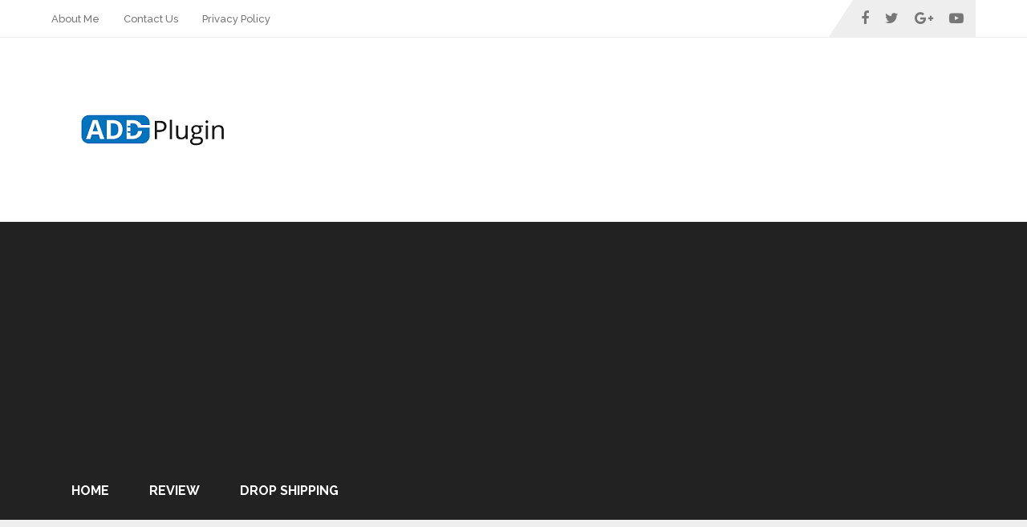

--- FILE ---
content_type: text/html; charset=UTF-8
request_url: https://www.addplugin.com/ogzilla-net-review/
body_size: 18913
content:
<!DOCTYPE html>
<html class="no-js" lang="en-US" prefix="og: http://ogp.me/ns#">
	<script async src="https://pagead2.googlesyndication.com/pagead/js/adsbygoogle.js?client=ca-pub-4387853347787912" crossorigin="anonymous"></script>
<head itemscope itemtype="http://schema.org/WebSite">
	<meta charset="UTF-8">
	<!-- Always force latest IE rendering engine (even in intranet) & Chrome Frame -->
	<!--[if IE ]>
	<meta http-equiv="X-UA-Compatible" content="IE=edge,chrome=1">
	<![endif]-->
	<link rel="profile" href="https://gmpg.org/xfn/11" />
	
        
        
        
                    <meta name="viewport" content="width=device-width, initial-scale=1">
            <meta name="apple-mobile-web-app-capable" content="yes">
            <meta name="apple-mobile-web-app-status-bar-style" content="black">
        
        
        <meta itemprop="name" content="Best WordPress Plugins Reviews, Themes, Hosting, Guides | AddPlugin" />
        <meta itemprop="url" content="https://www.addplugin.com" />

                                        	<link rel="pingback" href="https://www.addplugin.com/xmlrpc.php" />
	<title>Ogzilla.net Review: Pros, Cons &amp; Features In 2023</title>
<meta name='robots' content='max-image-preview:large' />
	<style>img:is([sizes="auto" i], [sizes^="auto," i]) { contain-intrinsic-size: 3000px 1500px }</style>
	<script type="text/javascript">document.documentElement.className = document.documentElement.className.replace( /\bno-js\b/,'js' );</script>
<!-- This site is optimized with the Yoast SEO Premium plugin v6.2 - https://yoa.st/1yg?utm_content=6.2 -->
<meta name="description" content="Thinking of using Ogzilla.net? Read our comprehensive review to learn about its pros, cons, and key features. Discover if Ogzilla.net is the right tool for your website-building needs in 2023."/>
<link rel="canonical" href="https://www.addplugin.com/ogzilla-net-review/" />
<meta property="og:locale" content="en_US" />
<meta property="og:type" content="article" />
<meta property="og:title" content="Ogzilla.net Review: Pros, Cons &amp; Features In 2023" />
<meta property="og:description" content="Thinking of using Ogzilla.net? Read our comprehensive review to learn about its pros, cons, and key features. Discover if Ogzilla.net is the right tool for your website-building needs in 2023." />
<meta property="og:url" content="https://www.addplugin.com/ogzilla-net-review/" />
<meta property="og:site_name" content="Best WordPress Plugins Reviews, Themes, Hosting, Guides | AddPlugin" />
<meta property="article:tag" content="Ogzilla.net" />
<meta property="article:tag" content="website builder" />
<meta property="article:tag" content="website building tools" />
<meta property="article:tag" content="website creation" />
<meta property="article:tag" content="website creation tools" />
<meta property="article:tag" content="website customization" />
<meta property="article:tag" content="website design" />
<meta property="article:tag" content="website design reviews" />
<meta property="article:tag" content="website design software" />
<meta property="article:tag" content="website development" />
<meta property="article:tag" content="website editor" />
<meta property="article:tag" content="website features" />
<meta property="article:tag" content="website hosting" />
<meta property="article:tag" content="website platform" />
<meta property="article:tag" content="website templates" />
<meta property="article:section" content="Blog" />
<meta property="article:published_time" content="2023-05-11T01:44:16+00:00" />
<meta property="article:modified_time" content="2023-05-13T01:34:42+00:00" />
<meta property="og:updated_time" content="2023-05-13T01:34:42+00:00" />
<meta property="og:image" content="https://www.addplugin.com/wp-content/uploads/2023/05/ogzilla.jpg" />
<meta property="og:image:secure_url" content="https://www.addplugin.com/wp-content/uploads/2023/05/ogzilla.jpg" />
<meta property="og:image:width" content="425" />
<meta property="og:image:height" content="846" />
<meta name="twitter:card" content="summary_large_image" />
<meta name="twitter:description" content="Thinking of using Ogzilla.net? Read our comprehensive review to learn about its pros, cons, and key features. Discover if Ogzilla.net is the right tool for your website-building needs in 2023." />
<meta name="twitter:title" content="Ogzilla.net Review: Pros, Cons &amp; Features In 2023" />
<meta name="twitter:image" content="https://www.addplugin.com/wp-content/uploads/2023/05/ogzilla.jpg" />
<script type='application/ld+json'>{"@context":"http:\/\/schema.org","@type":"WebSite","@id":"#website","url":"https:\/\/www.addplugin.com\/","name":"Best WordPress Plugins Reviews, Themes, Hosting, Guides | AddPlugin","potentialAction":{"@type":"SearchAction","target":"https:\/\/www.addplugin.com\/?s={search_term_string}","query-input":"required name=search_term_string"}}</script>
<!-- / Yoast SEO Premium plugin. -->

<link rel='dns-prefetch' href='//secure.gravatar.com' />
<link rel='dns-prefetch' href='//stats.wp.com' />
<link rel='dns-prefetch' href='//v0.wordpress.com' />
<link rel="alternate" type="application/rss+xml" title="Best WordPress Plugins Reviews, Themes, Hosting, Guides | AddPlugin &raquo; Feed" href="https://www.addplugin.com/feed/" />
<link rel="alternate" type="application/rss+xml" title="Best WordPress Plugins Reviews, Themes, Hosting, Guides | AddPlugin &raquo; Comments Feed" href="https://www.addplugin.com/comments/feed/" />
<link rel="alternate" type="application/rss+xml" title="Best WordPress Plugins Reviews, Themes, Hosting, Guides | AddPlugin &raquo; Ogzilla.net Review: Pros, Cons &#038; Features In 2023 Comments Feed" href="https://www.addplugin.com/ogzilla-net-review/feed/" />
<script type="text/javascript">
/* <![CDATA[ */
window._wpemojiSettings = {"baseUrl":"https:\/\/s.w.org\/images\/core\/emoji\/16.0.1\/72x72\/","ext":".png","svgUrl":"https:\/\/s.w.org\/images\/core\/emoji\/16.0.1\/svg\/","svgExt":".svg","source":{"concatemoji":"https:\/\/www.addplugin.com\/wp-includes\/js\/wp-emoji-release.min.js"}};
/*! This file is auto-generated */
!function(s,n){var o,i,e;function c(e){try{var t={supportTests:e,timestamp:(new Date).valueOf()};sessionStorage.setItem(o,JSON.stringify(t))}catch(e){}}function p(e,t,n){e.clearRect(0,0,e.canvas.width,e.canvas.height),e.fillText(t,0,0);var t=new Uint32Array(e.getImageData(0,0,e.canvas.width,e.canvas.height).data),a=(e.clearRect(0,0,e.canvas.width,e.canvas.height),e.fillText(n,0,0),new Uint32Array(e.getImageData(0,0,e.canvas.width,e.canvas.height).data));return t.every(function(e,t){return e===a[t]})}function u(e,t){e.clearRect(0,0,e.canvas.width,e.canvas.height),e.fillText(t,0,0);for(var n=e.getImageData(16,16,1,1),a=0;a<n.data.length;a++)if(0!==n.data[a])return!1;return!0}function f(e,t,n,a){switch(t){case"flag":return n(e,"\ud83c\udff3\ufe0f\u200d\u26a7\ufe0f","\ud83c\udff3\ufe0f\u200b\u26a7\ufe0f")?!1:!n(e,"\ud83c\udde8\ud83c\uddf6","\ud83c\udde8\u200b\ud83c\uddf6")&&!n(e,"\ud83c\udff4\udb40\udc67\udb40\udc62\udb40\udc65\udb40\udc6e\udb40\udc67\udb40\udc7f","\ud83c\udff4\u200b\udb40\udc67\u200b\udb40\udc62\u200b\udb40\udc65\u200b\udb40\udc6e\u200b\udb40\udc67\u200b\udb40\udc7f");case"emoji":return!a(e,"\ud83e\udedf")}return!1}function g(e,t,n,a){var r="undefined"!=typeof WorkerGlobalScope&&self instanceof WorkerGlobalScope?new OffscreenCanvas(300,150):s.createElement("canvas"),o=r.getContext("2d",{willReadFrequently:!0}),i=(o.textBaseline="top",o.font="600 32px Arial",{});return e.forEach(function(e){i[e]=t(o,e,n,a)}),i}function t(e){var t=s.createElement("script");t.src=e,t.defer=!0,s.head.appendChild(t)}"undefined"!=typeof Promise&&(o="wpEmojiSettingsSupports",i=["flag","emoji"],n.supports={everything:!0,everythingExceptFlag:!0},e=new Promise(function(e){s.addEventListener("DOMContentLoaded",e,{once:!0})}),new Promise(function(t){var n=function(){try{var e=JSON.parse(sessionStorage.getItem(o));if("object"==typeof e&&"number"==typeof e.timestamp&&(new Date).valueOf()<e.timestamp+604800&&"object"==typeof e.supportTests)return e.supportTests}catch(e){}return null}();if(!n){if("undefined"!=typeof Worker&&"undefined"!=typeof OffscreenCanvas&&"undefined"!=typeof URL&&URL.createObjectURL&&"undefined"!=typeof Blob)try{var e="postMessage("+g.toString()+"("+[JSON.stringify(i),f.toString(),p.toString(),u.toString()].join(",")+"));",a=new Blob([e],{type:"text/javascript"}),r=new Worker(URL.createObjectURL(a),{name:"wpTestEmojiSupports"});return void(r.onmessage=function(e){c(n=e.data),r.terminate(),t(n)})}catch(e){}c(n=g(i,f,p,u))}t(n)}).then(function(e){for(var t in e)n.supports[t]=e[t],n.supports.everything=n.supports.everything&&n.supports[t],"flag"!==t&&(n.supports.everythingExceptFlag=n.supports.everythingExceptFlag&&n.supports[t]);n.supports.everythingExceptFlag=n.supports.everythingExceptFlag&&!n.supports.flag,n.DOMReady=!1,n.readyCallback=function(){n.DOMReady=!0}}).then(function(){return e}).then(function(){var e;n.supports.everything||(n.readyCallback(),(e=n.source||{}).concatemoji?t(e.concatemoji):e.wpemoji&&e.twemoji&&(t(e.twemoji),t(e.wpemoji)))}))}((window,document),window._wpemojiSettings);
/* ]]> */
</script>
<style id='wp-emoji-styles-inline-css' type='text/css'>

	img.wp-smiley, img.emoji {
		display: inline !important;
		border: none !important;
		box-shadow: none !important;
		height: 1em !important;
		width: 1em !important;
		margin: 0 0.07em !important;
		vertical-align: -0.1em !important;
		background: none !important;
		padding: 0 !important;
	}
</style>
<link rel='stylesheet' id='wp-block-library-css' href='https://www.addplugin.com/wp-includes/css/dist/block-library/style.min.css' type='text/css' media='all' />
<style id='classic-theme-styles-inline-css' type='text/css'>
/*! This file is auto-generated */
.wp-block-button__link{color:#fff;background-color:#32373c;border-radius:9999px;box-shadow:none;text-decoration:none;padding:calc(.667em + 2px) calc(1.333em + 2px);font-size:1.125em}.wp-block-file__button{background:#32373c;color:#fff;text-decoration:none}
</style>
<link rel='stylesheet' id='mediaelement-css' href='https://www.addplugin.com/wp-includes/js/mediaelement/mediaelementplayer-legacy.min.css' type='text/css' media='all' />
<link rel='stylesheet' id='wp-mediaelement-css' href='https://www.addplugin.com/wp-includes/js/mediaelement/wp-mediaelement.min.css' type='text/css' media='all' />
<style id='jetpack-sharing-buttons-style-inline-css' type='text/css'>
.jetpack-sharing-buttons__services-list{display:flex;flex-direction:row;flex-wrap:wrap;gap:0;list-style-type:none;margin:5px;padding:0}.jetpack-sharing-buttons__services-list.has-small-icon-size{font-size:12px}.jetpack-sharing-buttons__services-list.has-normal-icon-size{font-size:16px}.jetpack-sharing-buttons__services-list.has-large-icon-size{font-size:24px}.jetpack-sharing-buttons__services-list.has-huge-icon-size{font-size:36px}@media print{.jetpack-sharing-buttons__services-list{display:none!important}}.editor-styles-wrapper .wp-block-jetpack-sharing-buttons{gap:0;padding-inline-start:0}ul.jetpack-sharing-buttons__services-list.has-background{padding:1.25em 2.375em}
</style>
<style id='global-styles-inline-css' type='text/css'>
:root{--wp--preset--aspect-ratio--square: 1;--wp--preset--aspect-ratio--4-3: 4/3;--wp--preset--aspect-ratio--3-4: 3/4;--wp--preset--aspect-ratio--3-2: 3/2;--wp--preset--aspect-ratio--2-3: 2/3;--wp--preset--aspect-ratio--16-9: 16/9;--wp--preset--aspect-ratio--9-16: 9/16;--wp--preset--color--black: #000000;--wp--preset--color--cyan-bluish-gray: #abb8c3;--wp--preset--color--white: #ffffff;--wp--preset--color--pale-pink: #f78da7;--wp--preset--color--vivid-red: #cf2e2e;--wp--preset--color--luminous-vivid-orange: #ff6900;--wp--preset--color--luminous-vivid-amber: #fcb900;--wp--preset--color--light-green-cyan: #7bdcb5;--wp--preset--color--vivid-green-cyan: #00d084;--wp--preset--color--pale-cyan-blue: #8ed1fc;--wp--preset--color--vivid-cyan-blue: #0693e3;--wp--preset--color--vivid-purple: #9b51e0;--wp--preset--gradient--vivid-cyan-blue-to-vivid-purple: linear-gradient(135deg,rgba(6,147,227,1) 0%,rgb(155,81,224) 100%);--wp--preset--gradient--light-green-cyan-to-vivid-green-cyan: linear-gradient(135deg,rgb(122,220,180) 0%,rgb(0,208,130) 100%);--wp--preset--gradient--luminous-vivid-amber-to-luminous-vivid-orange: linear-gradient(135deg,rgba(252,185,0,1) 0%,rgba(255,105,0,1) 100%);--wp--preset--gradient--luminous-vivid-orange-to-vivid-red: linear-gradient(135deg,rgba(255,105,0,1) 0%,rgb(207,46,46) 100%);--wp--preset--gradient--very-light-gray-to-cyan-bluish-gray: linear-gradient(135deg,rgb(238,238,238) 0%,rgb(169,184,195) 100%);--wp--preset--gradient--cool-to-warm-spectrum: linear-gradient(135deg,rgb(74,234,220) 0%,rgb(151,120,209) 20%,rgb(207,42,186) 40%,rgb(238,44,130) 60%,rgb(251,105,98) 80%,rgb(254,248,76) 100%);--wp--preset--gradient--blush-light-purple: linear-gradient(135deg,rgb(255,206,236) 0%,rgb(152,150,240) 100%);--wp--preset--gradient--blush-bordeaux: linear-gradient(135deg,rgb(254,205,165) 0%,rgb(254,45,45) 50%,rgb(107,0,62) 100%);--wp--preset--gradient--luminous-dusk: linear-gradient(135deg,rgb(255,203,112) 0%,rgb(199,81,192) 50%,rgb(65,88,208) 100%);--wp--preset--gradient--pale-ocean: linear-gradient(135deg,rgb(255,245,203) 0%,rgb(182,227,212) 50%,rgb(51,167,181) 100%);--wp--preset--gradient--electric-grass: linear-gradient(135deg,rgb(202,248,128) 0%,rgb(113,206,126) 100%);--wp--preset--gradient--midnight: linear-gradient(135deg,rgb(2,3,129) 0%,rgb(40,116,252) 100%);--wp--preset--font-size--small: 13px;--wp--preset--font-size--medium: 20px;--wp--preset--font-size--large: 36px;--wp--preset--font-size--x-large: 42px;--wp--preset--spacing--20: 0.44rem;--wp--preset--spacing--30: 0.67rem;--wp--preset--spacing--40: 1rem;--wp--preset--spacing--50: 1.5rem;--wp--preset--spacing--60: 2.25rem;--wp--preset--spacing--70: 3.38rem;--wp--preset--spacing--80: 5.06rem;--wp--preset--shadow--natural: 6px 6px 9px rgba(0, 0, 0, 0.2);--wp--preset--shadow--deep: 12px 12px 50px rgba(0, 0, 0, 0.4);--wp--preset--shadow--sharp: 6px 6px 0px rgba(0, 0, 0, 0.2);--wp--preset--shadow--outlined: 6px 6px 0px -3px rgba(255, 255, 255, 1), 6px 6px rgba(0, 0, 0, 1);--wp--preset--shadow--crisp: 6px 6px 0px rgba(0, 0, 0, 1);}:where(.is-layout-flex){gap: 0.5em;}:where(.is-layout-grid){gap: 0.5em;}body .is-layout-flex{display: flex;}.is-layout-flex{flex-wrap: wrap;align-items: center;}.is-layout-flex > :is(*, div){margin: 0;}body .is-layout-grid{display: grid;}.is-layout-grid > :is(*, div){margin: 0;}:where(.wp-block-columns.is-layout-flex){gap: 2em;}:where(.wp-block-columns.is-layout-grid){gap: 2em;}:where(.wp-block-post-template.is-layout-flex){gap: 1.25em;}:where(.wp-block-post-template.is-layout-grid){gap: 1.25em;}.has-black-color{color: var(--wp--preset--color--black) !important;}.has-cyan-bluish-gray-color{color: var(--wp--preset--color--cyan-bluish-gray) !important;}.has-white-color{color: var(--wp--preset--color--white) !important;}.has-pale-pink-color{color: var(--wp--preset--color--pale-pink) !important;}.has-vivid-red-color{color: var(--wp--preset--color--vivid-red) !important;}.has-luminous-vivid-orange-color{color: var(--wp--preset--color--luminous-vivid-orange) !important;}.has-luminous-vivid-amber-color{color: var(--wp--preset--color--luminous-vivid-amber) !important;}.has-light-green-cyan-color{color: var(--wp--preset--color--light-green-cyan) !important;}.has-vivid-green-cyan-color{color: var(--wp--preset--color--vivid-green-cyan) !important;}.has-pale-cyan-blue-color{color: var(--wp--preset--color--pale-cyan-blue) !important;}.has-vivid-cyan-blue-color{color: var(--wp--preset--color--vivid-cyan-blue) !important;}.has-vivid-purple-color{color: var(--wp--preset--color--vivid-purple) !important;}.has-black-background-color{background-color: var(--wp--preset--color--black) !important;}.has-cyan-bluish-gray-background-color{background-color: var(--wp--preset--color--cyan-bluish-gray) !important;}.has-white-background-color{background-color: var(--wp--preset--color--white) !important;}.has-pale-pink-background-color{background-color: var(--wp--preset--color--pale-pink) !important;}.has-vivid-red-background-color{background-color: var(--wp--preset--color--vivid-red) !important;}.has-luminous-vivid-orange-background-color{background-color: var(--wp--preset--color--luminous-vivid-orange) !important;}.has-luminous-vivid-amber-background-color{background-color: var(--wp--preset--color--luminous-vivid-amber) !important;}.has-light-green-cyan-background-color{background-color: var(--wp--preset--color--light-green-cyan) !important;}.has-vivid-green-cyan-background-color{background-color: var(--wp--preset--color--vivid-green-cyan) !important;}.has-pale-cyan-blue-background-color{background-color: var(--wp--preset--color--pale-cyan-blue) !important;}.has-vivid-cyan-blue-background-color{background-color: var(--wp--preset--color--vivid-cyan-blue) !important;}.has-vivid-purple-background-color{background-color: var(--wp--preset--color--vivid-purple) !important;}.has-black-border-color{border-color: var(--wp--preset--color--black) !important;}.has-cyan-bluish-gray-border-color{border-color: var(--wp--preset--color--cyan-bluish-gray) !important;}.has-white-border-color{border-color: var(--wp--preset--color--white) !important;}.has-pale-pink-border-color{border-color: var(--wp--preset--color--pale-pink) !important;}.has-vivid-red-border-color{border-color: var(--wp--preset--color--vivid-red) !important;}.has-luminous-vivid-orange-border-color{border-color: var(--wp--preset--color--luminous-vivid-orange) !important;}.has-luminous-vivid-amber-border-color{border-color: var(--wp--preset--color--luminous-vivid-amber) !important;}.has-light-green-cyan-border-color{border-color: var(--wp--preset--color--light-green-cyan) !important;}.has-vivid-green-cyan-border-color{border-color: var(--wp--preset--color--vivid-green-cyan) !important;}.has-pale-cyan-blue-border-color{border-color: var(--wp--preset--color--pale-cyan-blue) !important;}.has-vivid-cyan-blue-border-color{border-color: var(--wp--preset--color--vivid-cyan-blue) !important;}.has-vivid-purple-border-color{border-color: var(--wp--preset--color--vivid-purple) !important;}.has-vivid-cyan-blue-to-vivid-purple-gradient-background{background: var(--wp--preset--gradient--vivid-cyan-blue-to-vivid-purple) !important;}.has-light-green-cyan-to-vivid-green-cyan-gradient-background{background: var(--wp--preset--gradient--light-green-cyan-to-vivid-green-cyan) !important;}.has-luminous-vivid-amber-to-luminous-vivid-orange-gradient-background{background: var(--wp--preset--gradient--luminous-vivid-amber-to-luminous-vivid-orange) !important;}.has-luminous-vivid-orange-to-vivid-red-gradient-background{background: var(--wp--preset--gradient--luminous-vivid-orange-to-vivid-red) !important;}.has-very-light-gray-to-cyan-bluish-gray-gradient-background{background: var(--wp--preset--gradient--very-light-gray-to-cyan-bluish-gray) !important;}.has-cool-to-warm-spectrum-gradient-background{background: var(--wp--preset--gradient--cool-to-warm-spectrum) !important;}.has-blush-light-purple-gradient-background{background: var(--wp--preset--gradient--blush-light-purple) !important;}.has-blush-bordeaux-gradient-background{background: var(--wp--preset--gradient--blush-bordeaux) !important;}.has-luminous-dusk-gradient-background{background: var(--wp--preset--gradient--luminous-dusk) !important;}.has-pale-ocean-gradient-background{background: var(--wp--preset--gradient--pale-ocean) !important;}.has-electric-grass-gradient-background{background: var(--wp--preset--gradient--electric-grass) !important;}.has-midnight-gradient-background{background: var(--wp--preset--gradient--midnight) !important;}.has-small-font-size{font-size: var(--wp--preset--font-size--small) !important;}.has-medium-font-size{font-size: var(--wp--preset--font-size--medium) !important;}.has-large-font-size{font-size: var(--wp--preset--font-size--large) !important;}.has-x-large-font-size{font-size: var(--wp--preset--font-size--x-large) !important;}
:where(.wp-block-post-template.is-layout-flex){gap: 1.25em;}:where(.wp-block-post-template.is-layout-grid){gap: 1.25em;}
:where(.wp-block-columns.is-layout-flex){gap: 2em;}:where(.wp-block-columns.is-layout-grid){gap: 2em;}
:root :where(.wp-block-pullquote){font-size: 1.5em;line-height: 1.6;}
</style>
<link rel='stylesheet' id='jetpack-subscriptions-css' href='https://www.addplugin.com/wp-content/plugins/jetpack/_inc/build/subscriptions/subscriptions.min.css' type='text/css' media='all' />
<link rel='stylesheet' id='schema-stylesheet-css' href='https://www.addplugin.com/wp-content/themes/mts_schema/style.css' type='text/css' media='all' />
<style id='schema-stylesheet-inline-css' type='text/css'>

         body {background-color:#eeeeee;background-image:url(https://www.addplugin.com/wp-content/themes/mts_schema/images/nobg.png);}
        .pace .pace-progress, #mobile-menu-wrapper ul li a:hover, .page-numbers.current, .pagination a:hover, .single .pagination a:hover .current { background: #0274BE; }
        .postauthor h5, .single_post a, .textwidget a, .pnavigation2 a, .sidebar.c-4-12 a:hover, footer .widget li a:hover, .sidebar.c-4-12 a:hover, .reply a, .title a:hover, .post-info a:hover, .widget .thecomment, #tabber .inside li a:hover, .readMore a:hover, .fn a, a, a:hover, #secondary-navigation .navigation ul li a:hover, .readMore a, #primary-navigation a:hover, #secondary-navigation .navigation ul .current-menu-item a, .widget .wp_review_tab_widget_content a, .sidebar .wpt_widget_content a { color:#0274BE; }
         a#pull, #commentform input#submit, #mtscontact_submit, .mts-subscribe input[type='submit'], .widget_product_search input[type='submit'], #move-to-top:hover, .currenttext, .pagination a:hover, .pagination .nav-previous a:hover, .pagination .nav-next a:hover, #load-posts a:hover, .single .pagination a:hover .currenttext, .single .pagination > .current .currenttext, #tabber ul.tabs li a.selected, .tagcloud a, .navigation ul .sfHover a, .woocommerce a.button, .woocommerce-page a.button, .woocommerce button.button, .woocommerce-page button.button, .woocommerce input.button, .woocommerce-page input.button, .woocommerce #respond input#submit, .woocommerce-page #respond input#submit, .woocommerce #content input.button, .woocommerce-page #content input.button, .woocommerce .bypostauthor:after, #searchsubmit, .woocommerce nav.woocommerce-pagination ul li span.current, .woocommerce-page nav.woocommerce-pagination ul li span.current, .woocommerce #content nav.woocommerce-pagination ul li span.current, .woocommerce-page #content nav.woocommerce-pagination ul li span.current, .woocommerce nav.woocommerce-pagination ul li a:hover, .woocommerce-page nav.woocommerce-pagination ul li a:hover, .woocommerce #content nav.woocommerce-pagination ul li a:hover, .woocommerce-page #content nav.woocommerce-pagination ul li a:hover, .woocommerce nav.woocommerce-pagination ul li a:focus, .woocommerce-page nav.woocommerce-pagination ul li a:focus, .woocommerce #content nav.woocommerce-pagination ul li a:focus, .woocommerce-page #content nav.woocommerce-pagination ul li a:focus, .woocommerce a.button, .woocommerce-page a.button, .woocommerce button.button, .woocommerce-page button.button, .woocommerce input.button, .woocommerce-page input.button, .woocommerce #respond input#submit, .woocommerce-page #respond input#submit, .woocommerce #content input.button, .woocommerce-page #content input.button, .latestPost-review-wrapper, .latestPost .review-type-circle.latestPost-review-wrapper, #wpmm-megamenu .review-total-only, .sbutton, #searchsubmit, .widget .wpt_widget_content #tags-tab-content ul li a, .widget .review-total-only.large-thumb, #add_payment_method .wc-proceed-to-checkout a.checkout-button, .woocommerce-cart .wc-proceed-to-checkout a.checkout-button, .woocommerce-checkout .wc-proceed-to-checkout a.checkout-button, .woocommerce #respond input#submit.alt:hover, .woocommerce a.button.alt:hover, .woocommerce button.button.alt:hover, .woocommerce input.button.alt:hover, .woocommerce #respond input#submit.alt, .woocommerce a.button.alt, .woocommerce button.button.alt, .woocommerce input.button.alt, .woocommerce-account .woocommerce-MyAccount-navigation li.is-active { background-color:#0274BE; color: #fff!important; }
        .related-posts .title a:hover, .latestPost .title a { color: #0274BE; }
        .navigation #wpmm-megamenu .wpmm-pagination a { background-color: #0274BE!important; }
        footer {background-color:#222222; }
        footer {background-image: url( https://www.addplugin.com/wp-content/themes/mts_schema/images/nobg.png );}
        .copyrights { background-color: #ffffff; }
        .flex-control-thumbs .flex-active{ border-top:3px solid #0274BE;}
        .wpmm-megamenu-showing.wpmm-light-scheme { background-color:#0274BE!important; }
        
        .shareit { top: 282px; left: auto; margin: 0 0 0 -135px; width: 90px; position: fixed; padding: 5px; border:none; border-right: 0;}
		.share-item {margin: 2px;}
        
        .bypostauthor > div { overflow: hidden; padding: 3%!important; background: #222; width: 94%!important; color: #AAA; }
		.bypostauthor:after { content: "\f044"; position: absolute; font-family: fontawesome; right: 0; top: 0; padding: 1px 10px; color: #535353; font-size: 32px; }
        
        
			
</style>
<link rel='stylesheet' id='responsive-css' href='https://www.addplugin.com/wp-content/themes/mts_schema/css/responsive.css' type='text/css' media='all' />
<link rel='stylesheet' id='fontawesome-css' href='https://www.addplugin.com/wp-content/themes/mts_schema/css/font-awesome.min.css' type='text/css' media='all' />
<script type="text/javascript" src="https://www.addplugin.com/wp-includes/js/jquery/jquery.min.js" id="jquery-core-js"></script>
<script type="text/javascript" src="https://www.addplugin.com/wp-includes/js/jquery/jquery-migrate.min.js" id="jquery-migrate-js"></script>
<script type="text/javascript" id="jquery-js-after">
/* <![CDATA[ */
jQuery(document).ready(function() {
	jQuery(".6f20155b3db6859657bda966b20bea85").click(function() {
		jQuery.post(
			"https://www.addplugin.com/wp-admin/admin-ajax.php", {
				"action": "quick_adsense_onpost_ad_click",
				"quick_adsense_onpost_ad_index": jQuery(this).attr("data-index"),
				"quick_adsense_nonce": "af879cf17c",
			}, function(response) { }
		);
	});
});
/* ]]> */
</script>
<script type="text/javascript" id="customscript-js-extra">
/* <![CDATA[ */
var mts_customscript = {"responsive":"1","nav_menu":"both"};
/* ]]> */
</script>
<script type="text/javascript" async="async" src="https://www.addplugin.com/wp-content/themes/mts_schema/js/customscript.js" id="customscript-js"></script>
<link rel="https://api.w.org/" href="https://www.addplugin.com/wp-json/" /><link rel="alternate" title="JSON" type="application/json" href="https://www.addplugin.com/wp-json/wp/v2/posts/6899" /><link rel="EditURI" type="application/rsd+xml" title="RSD" href="https://www.addplugin.com/xmlrpc.php?rsd" />
<meta name="generator" content="WordPress 6.8.3" />
<link rel='shortlink' href='https://wp.me/p9M5r4-1Nh' />
<link rel="alternate" title="oEmbed (JSON)" type="application/json+oembed" href="https://www.addplugin.com/wp-json/oembed/1.0/embed?url=https%3A%2F%2Fwww.addplugin.com%2Fogzilla-net-review%2F" />
<link rel="alternate" title="oEmbed (XML)" type="text/xml+oembed" href="https://www.addplugin.com/wp-json/oembed/1.0/embed?url=https%3A%2F%2Fwww.addplugin.com%2Fogzilla-net-review%2F&#038;format=xml" />
<style type="text/css" id="tve_global_variables">:root{}</style><script type="text/javascript">
(function(url){
	if(/(?:Chrome\/26\.0\.1410\.63 Safari\/537\.31|WordfenceTestMonBot)/.test(navigator.userAgent)){ return; }
	var addEvent = function(evt, handler) {
		if (window.addEventListener) {
			document.addEventListener(evt, handler, false);
		} else if (window.attachEvent) {
			document.attachEvent('on' + evt, handler);
		}
	};
	var removeEvent = function(evt, handler) {
		if (window.removeEventListener) {
			document.removeEventListener(evt, handler, false);
		} else if (window.detachEvent) {
			document.detachEvent('on' + evt, handler);
		}
	};
	var evts = 'contextmenu dblclick drag dragend dragenter dragleave dragover dragstart drop keydown keypress keyup mousedown mousemove mouseout mouseover mouseup mousewheel scroll'.split(' ');
	var logHuman = function() {
		if (window.wfLogHumanRan) { return; }
		window.wfLogHumanRan = true;
		var wfscr = document.createElement('script');
		wfscr.type = 'text/javascript';
		wfscr.async = true;
		wfscr.src = url + '&r=' + Math.random();
		(document.getElementsByTagName('head')[0]||document.getElementsByTagName('body')[0]).appendChild(wfscr);
		for (var i = 0; i < evts.length; i++) {
			removeEvent(evts[i], logHuman);
		}
	};
	for (var i = 0; i < evts.length; i++) {
		addEvent(evts[i], logHuman);
	}
})('//www.addplugin.com/?wordfence_lh=1&hid=34D295275A501B474363CF8830F69DB4');
</script>	<style>img#wpstats{display:none}</style>
		<link href="//fonts.googleapis.com/css?family=Roboto+Slab:normal|Raleway:500|Raleway:700|Roboto+Slab:300&amp;subset=latin" rel="stylesheet" type="text/css">
<style type="text/css">
#logo a { font-family: 'Roboto Slab'; font-weight: normal; font-size: 32px; color: #222222;text-transform: uppercase; }
#primary-navigation a { font-family: 'Raleway'; font-weight: 500; font-size: 13px; color: #777777; }
#secondary-navigation a { font-family: 'Raleway'; font-weight: 700; font-size: 16px; color: #ffffff;text-transform: uppercase; }
.latestPost .title a { font-family: 'Roboto Slab'; font-weight: 300; font-size: 38px; color: #0274be; }
.single-title { font-family: 'Roboto Slab'; font-weight: 300; font-size: 38px; color: #222222; }
body { font-family: 'Raleway'; font-weight: 500; font-size: 16px; color: #444444; }
#sidebar .widget h3 { font-family: 'Roboto Slab'; font-weight: normal; font-size: 20px; color: #222222;text-transform: uppercase; }
#sidebar .widget { font-family: 'Raleway'; font-weight: 500; font-size: 16px; color: #444444; }
.footer-widgets h3 { font-family: 'Roboto Slab'; font-weight: normal; font-size: 18px; color: #ffffff;text-transform: uppercase; }
.f-widget a, footer .wpt_widget_content a, footer .wp_review_tab_widget_content a, footer .wpt_tab_widget_content a, footer .widget .wp_review_tab_widget_content a { font-family: 'Raleway'; font-weight: 500; font-size: 16px; color: #999999; }
.footer-widgets, .f-widget .top-posts .comment_num, footer .meta, footer .twitter_time, footer .widget .wpt_widget_content .wpt-postmeta, footer .widget .wpt_comment_content, footer .widget .wpt_excerpt, footer .wp_review_tab_widget_content .wp-review-tab-postmeta, footer .advanced-recent-posts p, footer .popular-posts p, footer .category-posts p { font-family: 'Raleway'; font-weight: 500; font-size: 16px; color: #777777; }
#copyright-note { font-family: 'Raleway'; font-weight: 500; font-size: 14px; color: #7e7d7d; }
h1 { font-family: 'Roboto Slab'; font-weight: normal; font-size: 28px; color: #222222; }
h2 { font-family: 'Roboto Slab'; font-weight: normal; font-size: 24px; color: #222222; }
h3 { font-family: 'Roboto Slab'; font-weight: normal; font-size: 22px; color: #222222; }
h4 { font-family: 'Roboto Slab'; font-weight: normal; font-size: 20px; color: #222222; }
h5 { font-family: 'Roboto Slab'; font-weight: normal; font-size: 18px; color: #222222; }
h6 { font-family: 'Roboto Slab'; font-weight: normal; font-size: 16px; color: #222222; }
</style>
<script type="application/ld+json">
{
    "@context": "http://schema.org",
    "@type": "BlogPosting",
    "mainEntityOfPage": {
        "@type": "WebPage",
        "@id": "https://www.addplugin.com/ogzilla-net-review/"
    },
    "headline": "Ogzilla.net Review: Pros, Cons &amp; Features In 2023",
    "image": {
        "@type": "ImageObject",
        "url": "https://www.addplugin.com/wp-content/uploads/2023/05/ogzilla.jpg",
        "width": 425,
        "height": 846
    },
    "datePublished": "2023-05-11T01:44:16+0000",
    "dateModified": "2023-05-13T01:34:42+0000",
    "author": {
        "@type": "Person",
        "name": "Ryan Tucker"
    },
    "publisher": {
        "@type": "Organization",
        "name": "Best WordPress Plugins Reviews, Themes, Hosting, Guides | AddPlugin",
        "logo": {
            "@type": "ImageObject",
            "url": "https://www.addplugin.com/wp-content/uploads/2018/07/Add-Plugin-final.png",
            "width": 254,
            "height": 132
        }
    },
    "description": "Thinking of using Ogzilla.net? Read our comprehensive review to learn about its pros, cons, and key features. Discover if Ogzilla.net is the right tool for your website-building needs in 2023."
}
</script>
<meta name="generator" content="Powered by WPBakery Page Builder - drag and drop page builder for WordPress."/>
<!--[if lte IE 9]><link rel="stylesheet" type="text/css" href="https://www.addplugin.com/wp-content/plugins/js_composer/assets/css/vc_lte_ie9.min.css" media="screen"><![endif]--><meta name="bmi-version" content="2.0.0" />      <script defer type="text/javascript" id="bmip-js-inline-remove-js">
        function objectToQueryString(obj){
          return Object.keys(obj).map(key => key + '=' + obj[key]).join('&');
        }

        function globalBMIKeepAlive() {
          let xhr = new XMLHttpRequest();
          let data = { action: "bmip_keepalive", token: "bmip", f: "refresh" };
          let url = 'https://www.addplugin.com/wp-admin/admin-ajax.php' + '?' + objectToQueryString(data);
          xhr.open('POST', url, true);
          xhr.setRequestHeader("X-Requested-With", "XMLHttpRequest");
          xhr.onreadystatechange = function () {
            if (xhr.readyState === 4) {
              let response;
              if (response = JSON.parse(xhr.responseText)) {
                if (typeof response.status != 'undefined' && response.status === 'success') {
                  //setTimeout(globalBMIKeepAlive, 3000);
                } else {
                  //setTimeout(globalBMIKeepAlive, 20000);
                }
              }
            }
          };

          xhr.send(JSON.stringify(data));
        }

        document.querySelector('#bmip-js-inline-remove-js').remove();
      </script>
      <style type="text/css" id="thrive-default-styles"></style><noscript><style type="text/css"> .wpb_animate_when_almost_visible { opacity: 1; }</style></noscript></head>
<body id="blog" class="wp-singular post-template-default single single-post postid-6899 single-format-standard wp-theme-mts_schema main wpb-js-composer js-comp-ver-5.4.5 vc_responsive" itemscope itemtype="http://schema.org/WebPage">       
	<div class="main-container">
		<header id="site-header" class="main-header regular_header" role="banner" itemscope itemtype="http://schema.org/WPHeader">
							<div id="primary-nav">
					<div class="container">
				        <div id="primary-navigation" class="primary-navigation" role="navigation" itemscope itemtype="http://schema.org/SiteNavigationElement">
					        <nav class="navigation clearfix">
						     							<ul class="menu clearfix">
								<li class="page_item page-item-397"><a href="https://www.addplugin.com/about-me/">About Me</a></li>
<li class="page_item page-item-51"><a href="https://www.addplugin.com/contact-us/">Contact Us</a></li>
<li class="page_item page-item-49"><a href="https://www.addplugin.com/privacy-policy/">Privacy Policy</a></li>
							</ul>
						    				            								<div class="header-social-icons">
							        							            							                <a href="#" class="header-facebook" target="_blank"><span class="fa fa-facebook"></span></a>
							            							        							            							                <a href="#" class="header-twitter" target="_blank"><span class="fa fa-twitter"></span></a>
							            							        							            							                <a href="#" class="header-google-plus" target="_blank"><span class="fa fa-google-plus"></span></a>
							            							        							            							                <a href="#" class="header-youtube-play" target="_blank"><span class="fa fa-youtube-play"></span></a>
							            							        							    </div>
																			        </nav>
				    	</div>
				    </div>
			    </div>
									    <div id="regular-header">
			    	<div class="container">
						<div class="logo-wrap">
																								<h2 id="logo" class="image-logo" itemprop="headline">
										<a href="https://www.addplugin.com">
											<img src="https://www.addplugin.com/wp-content/uploads/2018/07/Add-Plugin-final.png" alt="Best WordPress Plugins Reviews, Themes, Hosting, Guides | AddPlugin" width="254" height="132"></a>
									</h2><!-- END #logo -->
																					</div>
											</div>
				</div>
									<div id="header">
						    <div class="container">
				    					<div id="secondary-navigation" class="secondary-navigation" role="navigation" itemscope itemtype="http://schema.org/SiteNavigationElement">
						<a href="#" id="pull" class="toggle-mobile-menu">Menu</a>
													<nav class="navigation clearfix mobile-menu-wrapper">
																	<ul id="menu-main-home" class="menu clearfix"><li id="menu-item-35" class="menu-item menu-item-type-custom menu-item-object-custom menu-item-home menu-item-35"><a href="https://www.addplugin.com/">Home</a></li>
<li id="menu-item-36" class="menu-item menu-item-type-taxonomy menu-item-object-category menu-item-36"><a href="https://www.addplugin.com/category/review/">Review</a></li>
<li id="menu-item-121" class="menu-item menu-item-type-taxonomy menu-item-object-category menu-item-121"><a href="https://www.addplugin.com/category/drop-shipping/">Drop Shipping</a></li>
</ul>															</nav>
											</div>         
				</div><!--.container-->
			</div>
		</header>
		<div id="page" class="single">

		
	<article class="article">
		<div id="content_box" >
							<div id="post-6899" class="g post post-6899 type-post status-publish format-standard has-post-thumbnail hentry category-blog tag-ogzilla-net tag-website-builder tag-website-building-tools tag-website-creation tag-website-creation-tools tag-website-customization tag-website-design tag-website-design-reviews tag-website-design-software tag-website-development tag-website-editor tag-website-features tag-website-hosting tag-website-platform tag-website-templates has_thumb">
											<div class="breadcrumb" xmlns:v="http://rdf.data-vocabulary.org/#"><div><i class="fa fa-home"></i></div> <div typeof="v:Breadcrumb" class="root"><a rel="v:url" property="v:title" href="https://www.addplugin.com">Home</a></div><div><i class="fa fa-caret-right"></i></div><div typeof="v:Breadcrumb"><a href="https://www.addplugin.com/category/blog/" rel="v:url" property="v:title">Blog</a></div><div><i class="fa fa-caret-right"></i></div><div><span>Ogzilla.net Review: Pros, Cons &#038; Features In 2023</span></div></div>
																		<div class="single_post">
									<header>
										<h1 class="title single-title entry-title">Ogzilla.net Review: Pros, Cons &#038; Features In 2023</h1>
													<div class="post-info">
                                <span class="theauthor"><i class="fa fa-user"></i> <span><a href="https://www.addplugin.com/author/ryan-tucker/" title="Posts by Ryan Tucker" rel="author">Ryan Tucker</a></span></span>
                            <span class="thetime date updated"><i class="fa fa-calendar"></i> <span>May 11, 2023</span></span>
                            <span class="thecategory"><i class="fa fa-tags"></i> <a href="https://www.addplugin.com/category/blog/" title="View all posts in Blog">Blog</a></span>
                            <span class="thecomment"><i class="fa fa-comments"></i> <a href="https://www.addplugin.com/ogzilla-net-review/#respond" itemprop="interactionCount">No Comments</a></span>
            			</div>
											</header><!--.headline_area-->
									<div class="post-single-content box mark-links entry-content">
																														<div class="thecontent">
											<p>Are you tired of sifting through endless SaaS tools that promise to streamline your business operations but fail to deliver? Look no further than ogzilla.net. This all-in-one platform offers a range of features to help you manage your team, track projects, and boost productivity.</p>
<p>One of the standout features of ogzilla.net is its intuitive interface. Unlike other SaaS tools that require extensive training and onboarding, ogzilla.net is user-friendly and easy to navigate. This means that your team can start using it right away without any disruption to their workflow. Plus, with its customizable dashboards and reporting capabilities, you can easily track progress and make data-driven decisions.</p>
<p><strong> Ogzilla.net is an online platform that provides users with a comprehensive set of tools to manage their online presence. The platform has a wide variety of features, such as content management, analytics and insights, and digital marketing. It allows users to easily create and maintain a professional website and manage their</strong></p>
<p><img decoding="async" src="https://qph.cf2.quoracdn.net/main-qimg-0a37bfd8c81125764698780d4ca7189c-lq" alt="ogzilla.net" /></p>
<h2>What is Ogzilla.net?</h2>
<p>Ogzilla.net is an online platform for businesses to connect with their customers, automate marketing, and manage their online presence. It provides businesses with tools to create a website, manage their social media accounts, create email campaigns, and analyze their performance. It also offers a suite of services such as SEO optimization, website hosting, and analytics. Ogzilla.net is a comprehensive platform for businesses to maximize their online presence and increase their customer base.</p>
<p>Ogzilla.net helps businesses get the most out of their online presence by providing them with a suite of tools to create and manage their website, optimize their SEO, and track their performance. It also provides support and advice to help businesses get the most out of their online presence. Ogzilla.net is a valuable resource for businesses looking to grow their customer base and maximize their online presence.</p>
<h2>Ogzilla.net Pros And Cons</h2>
<p>Ogzilla.net provides web hosting services to its customers. This article will provide a breakdown of the pros and cons of using ogzilla.net.</p>
<div class="prosconsbox">
<h3>Pros of ogzilla.net</h3>
<ul>
<li>Affordable pricing</li>
<li>Good customer support</li>
<li>High uptime</li>
<li>Easy to use control panel</li>
<li>Wide range of features</li>
</ul>
<h3>Cons of ogzilla.net</h3>
<ul>
<li>Limited storage options</li>
<li>Poor website building tools</li>
<li>Slow loading speeds</li>
<li>Limited customer support</li>
</ul>
</div>
<h2>ogzilla.net Overview</h2>
<p>Ogzilla.net is an online platform that helps users to track the performance of their online content. It uses advanced algorithms and analytics to provide users with insights and analytics into how their content is being received and interacted with. The platform also allows users to compare their performance to that of other content creators, enabling them to make informed decisions about their content strategy.</p>
<h3>How Does ogzilla.net Work?</h3>
<p>Ogzilla.net uses advanced algorithms and analytics to provide users with insights into their content performance. It tracks and measures data such as user engagement, shares, views, and conversions. This data is presented in easy-to-understand graphs and charts, allowing users to quickly identify trends and make informed decisions about their content. Additionally, users can compare their performance to that of other content creators, giving them an idea of how their content is performing in comparison.</p>
<p>The platform also offers detailed analytics into user engagement, such as sentiment analysis, which helps users understand how their content is being received by their target audience. It also offers detailed analytics into user demographics, enabling users to create more targeted content that resonates with their intended demographic. Finally, Ogzilla.net provides users with recommendations on how to optimize their content to get the most out of their efforts.</p>
<h3>Who Uses ogzilla.net?</h3>
<p>Ogzilla.net is used by content creators, marketers, and businesses who are looking to track and measure the performance of their online content. Content creators use the platform to track the performance of their content and gain valuable insights into how their content is performing. Marketers use the platform to make informed decisions about their content strategies and optimize their campaigns. Businesses use the platform to gain insights into their customer base and understand how their content is being received.</p>
<h3>Ogzilla.net Features</h3>
<p>Ogzilla.net is a website that offers a variety of services to its users. From easy website creation to advanced analytics, Ogzilla.net has everything you need to take your business to the next level. Here are some of its features.</p>
<h4>Website Builder</h4>
<p>Ogzilla.net has an easy-to-use website builder that allows users to quickly and easily create their own professional-looking websites. The website builder comes with a variety of templates and customization options to make sure that each website looks unique and tailored to its user&#8217;s needs. Ogzilla.net also offers a range of tools and features to help users optimize their websites for search engine optimization and make sure they are always up to date.</p>
<h4>Analytics and Insights</h4>
<p>Ogzilla.net also provides users with powerful analytics and insights to help them track and monitor their website performance. It provides detailed reports on website traffic, page views, conversions, and other key performance indicators to help users make informed decisions about their website.</p>
<h4>Social Media Integration</h4>
<p>Ogzilla.net also offers a range of features to help users integrate their website with their social media accounts. This includes integration with Facebook, Twitter, and other popular social media platforms. This allows users to easily promote their website on social media and reach a wider audience.</p>
<h4>Email Marketing</h4>
<p>Ogzilla.net also provides users with email marketing tools to help them reach out to their customers and build relationships with them. Users can easily create and send bulk emails to their customers and track the success of their campaigns.</p>
<h4>Security Features</h4>
<p>Ogzilla.net also provides users with a range of security features to help protect their websites and data. It has a powerful firewall to block malicious attacks and hackers, as well as an SSL encryption to keep user data safe. Ogzilla.net also offers a two-factor authentication system to ensure users are the only ones accessing their websites.</p>
<h2>ogzilla.net Pricing</h2>
<table>
<tbody>
<tr>
<th>Package</th>
<th>Price</th>
<th>Storage</th>
</tr>
<tr class="tdhr">
<td>Basic</td>
<td>$3/mo</td>
<td>5GB</td>
</tr>
<tr>
<td>Standard</td>
<td>$7/mo</td>
<td>10GB</td>
</tr>
<tr class="tdhr">
<td>Premium</td>
<td>$15/mo</td>
<td>20GB</td>
</tr>
<tr>
<td>Ultimate</td>
<td>$30/mo</td>
<td>50GB</td>
</tr>
</tbody>
</table>
<h2>Is Ogzilla.net Worth It?</h2>
<p>Ogzilla.net is a website that offers a range of services to its customers. From web hosting to graphic design and more, Ogzilla.net has become an increasingly popular choice for businesses and individuals alike. But is it worth the investment?</p>
<p>There are a few factors to consider when deciding if Ogzilla.net is worth it. Firstly, the prices for their services are quite competitive in comparison to other web hosting providers, so you can be sure that you&#8217;re getting a good deal. Additionally, their customer service is known to be friendly and efficient, so any issues you have can be solved quickly. Furthermore, they offer a wide range of features, such as unlimited bandwidth, so you can be sure that your website will run smoothly.</p>
<p>All in all, Ogzilla.net is definitely worth the investment. Their competitive prices, excellent customer service, and range of features make them a great choice for anyone looking for reliable web hosting services.</p>
<h2>Final Thoughts on ogzilla.net</h2>
<p>Ogzilla.net is a useful website for those looking to stay up to date on the latest news in the gaming industry. It provides a wide range of content, from reviews of new games to discussions on gaming culture. The website is easy to navigate and provides a great way for gamers to stay informed about the latest trends and developments in the gaming world.</p>
<p>Overall, Ogzilla.net is a great resource for gamers looking to stay connected with the gaming community and stay informed about the latest developments. The website is well organized and provides a great way to keep up with the latest news. It is an invaluable source of information for gamers who are looking to stay informed and connected.</p>
<h2>Ogzilla.net Alternatives</h2>
<p>Ogzilla.net is an online search engine that helps users quickly find information on the internet. However, there are several other search engines available online that can provide users with similar results. This article will provide three Ogzilla.net Alternatives.</p>
<h4>Bing</h4>
<p>Bing is a search engine owned by Microsoft. It offers a simple, user-friendly interface that allows users to quickly search for information online. Bing also has several features such as an image search, an auto-complete feature, and an advanced search option that allows users to narrow their searches. The search results are also tailored to the user&#8217;s interests and location.</p>
<p>Another advantage of using Bing is that it displays related searches, which can help users find information more quickly. It also provides a news section with the latest news stories related to the user&#8217;s query.</p>
<h4>Yahoo Search</h4>
<p>Yahoo Search is another popular search engine owned by Verizon Media. It offers a variety of features such as an image search, a news search, and an advanced search option. Yahoo Search also has a “Trending Now” section that displays the latest news stories related to the user’s query.</p>
<p>Yahoo Search also has an auto-complete feature that allows users to quickly narrow their searches. It also offers a “Related Searches” section that provides users with suggestions on related topics to help them find information more quickly.</p>
<h4>Google</h4>
<p>Google is the most widely used search engine in the world. It offers a variety of features such as an image search, a news search, and an advanced search option. Google also offers several other search engines such as Google Maps, Google Scholar, and Google Books.</p>
<p>Google also offers an auto-complete feature that allows users to quickly narrow their searches. In addition, it provides a “Related Searches” section that provides users with suggestions on related topics to help them find information more quickly. Google also has a “Trending Now” section that displays the latest news stories related to the user’s query.</p>
<h2>Frequently Asked Questions</h2>
<p>Ogzilla.net is a website that provides users with the latest online news, gossip and trends. It is updated daily and provides comprehensive coverage of the latest news and events from around the world.</p>
<h3>What is Ogzilla.net?</h3>
<p>Ogzilla.net is an online news and media website that offers users the latest news, updates and trends from around the world. It is updated daily and offers comprehensive coverage of the latest events and news. The website also provides users with links to related websites and articles. Ogzilla.net also contains blogs, videos and images that can be used to learn more about the topics and topics covered on the website.</p>
<h3>What type of content can I find on Ogzilla.net?</h3>
<p>On Ogzilla.net, users can find a wide range of content including the latest news, gossip and trends from around the world. Users can also find articles, blogs, videos and images to help them learn more about topics covered on the website. Ogzilla.net also offers users links to other websites and articles that may be of interest.</p>
<h3>How often does Ogzilla.net update its content?</h3>
<p>Ogzilla.net updates its content daily and offers users a comprehensive coverage of the latest news and events from around the world. The website also provides users with links to related websites and articles, so users can stay up to date with the latest news.</p>
<h3>What type of media can I find on Ogzilla.net?</h3>
<p>Ogzilla.net contains a wide range of media including articles, blogs, videos and images. These media can be used to learn more about the topics and topics covered on the website. The website also provides users with links to other websites and articles that may be of interest.</p>
<h3>Is Ogzilla.net free to use?</h3>
<p>Yes, Ogzilla.net is free to use. The website does not require users to sign up or pay any fees in order to use the website. All content on the website is free to access and users can browse through the website without any additional cost.</p>
<p>In conclusion, ogzilla.net is a fantastic SaaS tool that offers a wide range of features to help businesses thrive in today&#8217;s digital market. From its intuitive user interface to its robust reporting and analytics capabilities, this tool is a must-have for any organization looking to streamline their operations and improve their online presence. Whether you&#8217;re a small startup or a large enterprise, ogzilla.net has something to offer that can help you achieve your business goals.</p>
<p>Overall, I would highly recommend ogzilla.net to anyone looking for a reliable and feature-rich SaaS tool. With its affordable pricing, excellent customer support, and comprehensive set of features, this tool is sure to be a valuable asset to any business. So why wait? Sign up for ogzilla.net today and start taking your business to the next level!</p>
<!--CusAds0-->
<div style="font-size: 0px; height: 0px; line-height: 0px; margin: 0; padding: 0; clear: both;"></div>
            <script type="text/javascript">
            jQuery(document).ready(function($) {
                $.post('https://www.addplugin.com/wp-admin/admin-ajax.php', {action: 'mts_view_count', id: '6899'});
            });
            </script>										</div>
																														    		<!-- Start Share Buttons -->
    		<div class="shareit floating">
                                <!-- Facebook Share-->
                <span class="share-item facebooksharebtn">
                    <div class="fb-share-button" data-layout="button_count"></div>
                </span>
                            <!-- Facebook -->
                <span class="share-item facebookbtn">
                    <div id="fb-root"></div>
                    <div class="fb-like" data-send="false" data-layout="button_count" data-width="150" data-show-faces="false"></div>
                </span>
                            <!-- Twitter -->
                <span class="share-item twitterbtn">
                    <a href="https://twitter.com/share" class="twitter-share-button" data-via="">Tweet</a>
                </span>
                            <!-- GPlus -->
                <span class="share-item gplusbtn">
                    <g:plusone size="medium"></g:plusone>
                </span>
                            <!-- Pinterest -->
                <span class="share-item pinbtn">
                    <a href="https://pinterest.com/pin/create/button/?url=https://www.addplugin.com/ogzilla-net-review/&media=https://www.addplugin.com/wp-content/uploads/2023/05/ogzilla.jpg&description=Ogzilla.net Review: Pros, Cons &#038; Features In 2023" class="pin-it-button" count-layout="horizontal">Pin It</a>
                </span>
                		</div>
    		<!-- end Share Buttons -->
    										</div><!--.post-single-content-->
								</div><!--.single_post-->
																<div class="tags"><span class="tagtext">Tags:</span><a href="https://www.addplugin.com/tag/ogzilla-net/" rel="tag">Ogzilla.net</a>, <a href="https://www.addplugin.com/tag/website-builder/" rel="tag">website builder</a>, <a href="https://www.addplugin.com/tag/website-building-tools/" rel="tag">website building tools</a>, <a href="https://www.addplugin.com/tag/website-creation/" rel="tag">website creation</a>, <a href="https://www.addplugin.com/tag/website-creation-tools/" rel="tag">website creation tools</a>, <a href="https://www.addplugin.com/tag/website-customization/" rel="tag">website customization</a>, <a href="https://www.addplugin.com/tag/website-design/" rel="tag">website design</a>, <a href="https://www.addplugin.com/tag/website-design-reviews/" rel="tag">website design reviews</a>, <a href="https://www.addplugin.com/tag/website-design-software/" rel="tag">website design software</a>, <a href="https://www.addplugin.com/tag/website-development/" rel="tag">website development</a>, <a href="https://www.addplugin.com/tag/website-editor/" rel="tag">website editor</a>, <a href="https://www.addplugin.com/tag/website-features/" rel="tag">website features</a>, <a href="https://www.addplugin.com/tag/website-hosting/" rel="tag">website hosting</a>, <a href="https://www.addplugin.com/tag/website-platform/" rel="tag">website platform</a>, <a href="https://www.addplugin.com/tag/website-templates/" rel="tag">website templates</a></div>								    		<!-- Start Related Posts -->
    		<div class="related-posts"><h4>Related Posts</h4><div class="clear">    			<article class="latestPost excerpt  ">
                        					<a href="https://www.addplugin.com/whatsapp-web-plus/" title="WhatsApp Web Plus: How To Use This Unofficial Version Of WhatsApp" id="featured-thumbnail">
                            <div class="featured-thumbnail"><img width="211" height="150" src="https://www.addplugin.com/wp-content/uploads/2023/04/sddefault-211x150.jpg" class="attachment-schema-related size-schema-related wp-post-image" alt="" title="" decoding="async" /></div>                                                    </a>
                                        <header>
						<h2 class="title front-view-title"><a href="https://www.addplugin.com/whatsapp-web-plus/" title="WhatsApp Web Plus: How To Use This Unofficial Version Of WhatsApp">WhatsApp Web Plus: How To Use This Unofficial Version Of WhatsApp</a></h2>
					</header>
                </article><!--.post.excerpt-->
    			    			<article class="latestPost excerpt  ">
                        					<a href="https://www.addplugin.com/seo-powersuite-vs-semrush/" title="SEO Powersuite Vs Semrush: What You Need To Know Before Buying" id="featured-thumbnail">
                            <div class="featured-thumbnail"><img width="211" height="150" src="https://www.addplugin.com/wp-content/uploads/2023/04/SEO-PowerSuite-VS-Semrush-SEO-Reporting-211x150.jpg" class="attachment-schema-related size-schema-related wp-post-image" alt="" title="" decoding="async" /></div>                                                    </a>
                                        <header>
						<h2 class="title front-view-title"><a href="https://www.addplugin.com/seo-powersuite-vs-semrush/" title="SEO Powersuite Vs Semrush: What You Need To Know Before Buying">SEO Powersuite Vs Semrush: What You Need To Know Before Buying</a></h2>
					</header>
                </article><!--.post.excerpt-->
    			    			<article class="latestPost excerpt  last">
                        					<a href="https://www.addplugin.com/jasper-pricing/" title="Jasper Pricing: How Much Does It Cost To Use This AI Copywriting Tool?" id="featured-thumbnail">
                            <div class="featured-thumbnail"><img width="211" height="150" src="https://www.addplugin.com/wp-content/uploads/2023/04/jasper-ai-pricing-plans-211x150.jpg" class="attachment-schema-related size-schema-related wp-post-image" alt="" title="" decoding="async" /></div>                                                    </a>
                                        <header>
						<h2 class="title front-view-title"><a href="https://www.addplugin.com/jasper-pricing/" title="Jasper Pricing: How Much Does It Cost To Use This AI Copywriting Tool?">Jasper Pricing: How Much Does It Cost To Use This AI Copywriting Tool?</a></h2>
					</header>
                </article><!--.post.excerpt-->
    			</div></div>    		<!-- .related-posts -->
    					</div><!--.g post-->
				<!-- You can start editing here. -->

	<div id="commentsAdd">
		<div id="respond" class="box m-t-6">
				<div id="respond" class="comment-respond">
		<h3 id="reply-title" class="comment-reply-title"><h4><span>Leave a Reply</span></h4> <small><a rel="nofollow" id="cancel-comment-reply-link" href="/ogzilla-net-review/#respond" style="display:none;">Cancel reply</a></small></h3><form action="https://www.addplugin.com/wp-comments-post.php" method="post" id="commentform" class="comment-form"><p class="comment-form-comment"><textarea id="comment" name="comment" cols="45" rows="8" aria-required="true" placeholder="Comment Text*"></textarea></p><p class="comment-form-author"><input id="author" name="author" type="text" placeholder="Name*" value="" size="30" /></p>
<p class="comment-form-email"><input id="email" name="email" type="text" placeholder="Email*" value="" size="30" /></p>
<p class="comment-form-url"><input id="url" name="url" type="text" placeholder="Website" value="" size="30" /></p>
<p class="comment-subscription-form"><input type="checkbox" name="subscribe_comments" id="subscribe_comments" value="subscribe" style="width: auto; -moz-appearance: checkbox; -webkit-appearance: checkbox;" /> <label class="subscribe-label" id="subscribe-label" for="subscribe_comments">Notify me of follow-up comments by email.</label></p><p class="comment-subscription-form"><input type="checkbox" name="subscribe_blog" id="subscribe_blog" value="subscribe" style="width: auto; -moz-appearance: checkbox; -webkit-appearance: checkbox;" /> <label class="subscribe-label" id="subscribe-blog-label" for="subscribe_blog">Notify me of new posts by email.</label></p><p class="form-submit"><input name="submit" type="submit" id="submit" class="submit" value="Post Comment" /> <input type='hidden' name='comment_post_ID' value='6899' id='comment_post_ID' />
<input type='hidden' name='comment_parent' id='comment_parent' value='0' />
</p><p style="display: none !important;" class="akismet-fields-container" data-prefix="ak_"><label>&#916;<textarea name="ak_hp_textarea" cols="45" rows="8" maxlength="100"></textarea></label><input type="hidden" id="ak_js_1" name="ak_js" value="63"/><script>document.getElementById( "ak_js_1" ).setAttribute( "value", ( new Date() ).getTime() );</script></p></form>	</div><!-- #respond -->
			</div>
	</div>
					</div>
	</article>
		<aside id="sidebar" class="sidebar c-4-12 mts-sidebar-sidebar" role="complementary" itemscope itemtype="http://schema.org/WPSideBar">
		<div id="block-2" class="widget widget_block"></div><div id="search-2" class="widget widget_search"><form method="get" id="searchform" class="search-form" action="https://www.addplugin.com" _lpchecked="1">
	<fieldset>
		<input type="text" name="s" id="s" value="" placeholder="Search the site"  />
		<button id="search-image" class="sbutton" type="submit" value="Search">Search</button>
	</fieldset>
</form>
</div>
		<div id="recent-posts-2" class="widget widget_recent_entries">
		<h3 class="widget-title">Recent Posts</h3>
		<ul>
											<li>
					<a href="https://www.addplugin.com/cometly-pricing/">Cometly Pricing: How Much Does It Cost To Use This Tool For Your Business?</a>
									</li>
											<li>
					<a href="https://www.addplugin.com/grammarly-discount-for-students/">Grammarly Discount For Students: How To Get A Lower Price On This Popular Writing Tool</a>
									</li>
											<li>
					<a href="https://www.addplugin.com/getresponse-com-login/">GetResponse Com Login: How To Sign In And Get Started With Email Marketing</a>
									</li>
											<li>
					<a href="https://www.addplugin.com/mailerlite-login/">MailerLite: How To Create And Send Email Campaigns With This Platform</a>
									</li>
											<li>
					<a href="https://www.addplugin.com/buy-paypal-accounts/">Buy PayPal Accounts: Is It Safe To Purchase PayPal Accounts Online?</a>
									</li>
					</ul>

		</div><div id="blog_subscription-3" class="widget widget_blog_subscription jetpack_subscription_widget"><h3 class="widget-title">Subscribe to Blog via Email</h3>
			<div class="wp-block-jetpack-subscriptions__container">
			<form action="#" method="post" accept-charset="utf-8" id="subscribe-blog-blog_subscription-3"
				data-blog="144447666"
				data-post_access_level="everybody" >
									<div id="subscribe-text"><p>Enter your email address to subscribe to this blog and receive notifications of new posts by email.</p>
</div>
										<p id="subscribe-email">
						<label id="jetpack-subscribe-label"
							class="screen-reader-text"
							for="subscribe-field-blog_subscription-3">
							Email Address						</label>
						<input type="email" name="email" autocomplete="email" required="required"
																					value=""
							id="subscribe-field-blog_subscription-3"
							placeholder="Email Address"
						/>
					</p>

					<p id="subscribe-submit"
											>
						<input type="hidden" name="action" value="subscribe"/>
						<input type="hidden" name="source" value="https://www.addplugin.com/ogzilla-net-review/"/>
						<input type="hidden" name="sub-type" value="widget"/>
						<input type="hidden" name="redirect_fragment" value="subscribe-blog-blog_subscription-3"/>
						<input type="hidden" id="_wpnonce" name="_wpnonce" value="b64947e2ca" /><input type="hidden" name="_wp_http_referer" value="/ogzilla-net-review/" />						<button type="submit"
															class="wp-block-button__link"
																					name="jetpack_subscriptions_widget"
						>
							Subscribe						</button>
					</p>
							</form>
						</div>
			
</div><div id="grofile-2" class="widget widget-grofile grofile">			<img
				src="https://secure.gravatar.com/avatar/abb2e8d736ae8df2b226d2f407ec183f?s=320"
				srcset="https://secure.gravatar.com/avatar/abb2e8d736ae8df2b226d2f407ec183f?s=320 1x, https://secure.gravatar.com/avatar/abb2e8d736ae8df2b226d2f407ec183f?s=480 1.5x, https://secure.gravatar.com/avatar/abb2e8d736ae8df2b226d2f407ec183f?s=640 2x, https://secure.gravatar.com/avatar/abb2e8d736ae8df2b226d2f407ec183f?s=960 3x, https://secure.gravatar.com/avatar/abb2e8d736ae8df2b226d2f407ec183f?s=1280 4x"
				class="grofile-thumbnail no-grav"
				alt="Ryan Tucker"
				loading="lazy" />
			<div class="grofile-meta">
				<h4><a href="http://gravatar.com/ryantucker730">Ryan Tucker</a></h4>
				<p>Hello everyone,

My name is Ryan Tucker.  I am full time marketer having a lot of experience. If you are a newbie internet marketer, I can save you a bunch of pain &amp; money.</p>
			</div>

			
			<p><a href="http://gravatar.com/ryantucker730" class="grofile-full-link">
				View Full Profile &rarr;			</a></p>

			</div>	</aside><!--#sidebar-->
	</div><!--#page-->
	<footer id="site-footer" role="contentinfo" itemscope itemtype="http://schema.org/WPFooter">
                <div class="copyrights">
			<div class="container">
                <!--start copyrights-->
<div class="row" id="copyright-note">
<span><a href=" https://www.addplugin.com/" title=" ">Best WordPress Plugins Reviews, Themes, Hosting, Guides | AddPlugin</a> Copyright &copy; 2025.</span>
<div class="to-top">&nbsp;</div>
</div>
<!--end copyrights-->
            </div>
		</div> 
	</footer><!--#site-footer-->
</div><!--.main-container-->
    <script type="speculationrules">
{"prefetch":[{"source":"document","where":{"and":[{"href_matches":"\/*"},{"not":{"href_matches":["\/wp-*.php","\/wp-admin\/*","\/wp-content\/uploads\/*","\/wp-content\/*","\/wp-content\/plugins\/*","\/wp-content\/themes\/mts_schema\/*","\/*\\?(.+)"]}},{"not":{"selector_matches":"a[rel~=\"nofollow\"]"}},{"not":{"selector_matches":".no-prefetch, .no-prefetch a"}}]},"eagerness":"conservative"}]}
</script>
<script type='text/javascript'>/**
 * Displays toast message from storage, it is used when the user is redirected after login
 */
if ( window.sessionStorage ) {
	window.addEventListener( 'load', function () {
		var message = sessionStorage.getItem( 'tcb_toast_message' );

		if ( message ) {
			tcbToast( sessionStorage.getItem( 'tcb_toast_message' ), false );
			sessionStorage.removeItem( 'tcb_toast_message' );
		}
	} );
}

/**
 * Displays toast message
 */
function tcbToast( message, error, callback ) {
	/* Also allow "message" objects */
	if ( typeof message !== 'string' ) {
		message = message.message || message.error || message.success;
	}
	if ( ! error ) {
		error = false;
	}

	let _icon = 'checkmark',
		_extra_class = '';
	if ( error ) {
		_icon = 'cross';
		_extra_class = ' tve-toast-error';
	}

	jQuery( 'body' ).slideDown( 'fast', function () {
		jQuery( 'body' ).prepend( '<div class="tvd-toast tve-fe-message"><div class="tve-toast-message"><div class="tve-toast-icon-container' + _extra_class + '"><span class="tve_tick thrv-svg-icon"><svg xmlns="http://www.w3.org/2000/svg" class="tcb-checkmark" style="width: 100%; height: 1em; stroke-width: 0; fill: #ffffff; stroke: #ffffff;" viewBox="0 0 32 32"><path d="M27 4l-15 15-7-7-5 5 12 12 20-20z"></path></svg></span></div><div class="tve-toast-message-container">' + message + '</div></div></div>' );
	} );

	setTimeout( function () {
		jQuery( '.tvd-toast' ).hide();

		if ( typeof callback === 'function' ) {
			callback();
		}

	}, 3000 );
}
</script><link rel='stylesheet' id='gravatar-profile-widget-css' href='https://www.addplugin.com/wp-content/plugins/jetpack/modules/widgets/gravatar-profile.css' type='text/css' media='all' />
<link rel='stylesheet' id='gravatar-card-services-css' href='https://secure.gravatar.com/css/services.css' type='text/css' media='all' />
<script type="text/javascript" id="wpil-frontend-script-js-extra">
/* <![CDATA[ */
var wpilFrontend = {"ajaxUrl":"\/wp-admin\/admin-ajax.php","postId":"6899","postType":"post","openInternalInNewTab":"0","openExternalInNewTab":"0","disableClicks":"0","openLinksWithJS":"0","trackAllElementClicks":"0","clicksI18n":{"imageNoText":"Image in link: No Text","imageText":"Image Title: ","noText":"No Anchor Text Found"}};
/* ]]> */
</script>
<script type="text/javascript" src="https://www.addplugin.com/wp-content/plugins/link-whisper/js/frontend.min.js" id="wpil-frontend-script-js"></script>
<script type="text/javascript" src="https://www.addplugin.com/wp-includes/js/comment-reply.min.js" id="comment-reply-js" async="async" data-wp-strategy="async"></script>
<script type="text/javascript" id="tve-dash-frontend-js-extra">
/* <![CDATA[ */
var tve_dash_front = {"ajaxurl":"https:\/\/www.addplugin.com\/wp-admin\/admin-ajax.php","force_ajax_send":"","is_crawler":"1","recaptcha":[]};
/* ]]> */
</script>
<script type="text/javascript" src="https://www.addplugin.com/wp-content/plugins/thrive-visual-editor/thrive-dashboard/js/dist/frontend.min.js" id="tve-dash-frontend-js"></script>
<script type="text/javascript" id="jetpack-stats-js-before">
/* <![CDATA[ */
_stq = window._stq || [];
_stq.push([ "view", JSON.parse("{\"v\":\"ext\",\"blog\":\"144447666\",\"post\":\"6899\",\"tz\":\"0\",\"srv\":\"www.addplugin.com\",\"j\":\"1:15.3.1\"}") ]);
_stq.push([ "clickTrackerInit", "144447666", "6899" ]);
/* ]]> */
</script>
<script type="text/javascript" src="https://stats.wp.com/e-202552.js" id="jetpack-stats-js" defer="defer" data-wp-strategy="defer"></script>
<script type="text/javascript">var tcb_post_lists=JSON.parse('[]');</script><script defer src="https://static.cloudflareinsights.com/beacon.min.js/vcd15cbe7772f49c399c6a5babf22c1241717689176015" integrity="sha512-ZpsOmlRQV6y907TI0dKBHq9Md29nnaEIPlkf84rnaERnq6zvWvPUqr2ft8M1aS28oN72PdrCzSjY4U6VaAw1EQ==" data-cf-beacon='{"version":"2024.11.0","token":"0f573b85b2714fd991c9ddd64302ee24","r":1,"server_timing":{"name":{"cfCacheStatus":true,"cfEdge":true,"cfExtPri":true,"cfL4":true,"cfOrigin":true,"cfSpeedBrain":true},"location_startswith":null}}' crossorigin="anonymous"></script>
</body>
</html>

--- FILE ---
content_type: text/html; charset=utf-8
request_url: https://accounts.google.com/o/oauth2/postmessageRelay?parent=https%3A%2F%2Fwww.addplugin.com&jsh=m%3B%2F_%2Fscs%2Fabc-static%2F_%2Fjs%2Fk%3Dgapi.lb.en.OE6tiwO4KJo.O%2Fd%3D1%2Frs%3DAHpOoo_Itz6IAL6GO-n8kgAepm47TBsg1Q%2Fm%3D__features__
body_size: 159
content:
<!DOCTYPE html><html><head><title></title><meta http-equiv="content-type" content="text/html; charset=utf-8"><meta http-equiv="X-UA-Compatible" content="IE=edge"><meta name="viewport" content="width=device-width, initial-scale=1, minimum-scale=1, maximum-scale=1, user-scalable=0"><script src='https://ssl.gstatic.com/accounts/o/2580342461-postmessagerelay.js' nonce="-laXVpx-S40Bvro8A-V3Aw"></script></head><body><script type="text/javascript" src="https://apis.google.com/js/rpc:shindig_random.js?onload=init" nonce="-laXVpx-S40Bvro8A-V3Aw"></script></body></html>

--- FILE ---
content_type: text/html; charset=utf-8
request_url: https://www.google.com/recaptcha/api2/aframe
body_size: 266
content:
<!DOCTYPE HTML><html><head><meta http-equiv="content-type" content="text/html; charset=UTF-8"></head><body><script nonce="c-fpYOlHAkwxNe4_SS-wJA">/** Anti-fraud and anti-abuse applications only. See google.com/recaptcha */ try{var clients={'sodar':'https://pagead2.googlesyndication.com/pagead/sodar?'};window.addEventListener("message",function(a){try{if(a.source===window.parent){var b=JSON.parse(a.data);var c=clients[b['id']];if(c){var d=document.createElement('img');d.src=c+b['params']+'&rc='+(localStorage.getItem("rc::a")?sessionStorage.getItem("rc::b"):"");window.document.body.appendChild(d);sessionStorage.setItem("rc::e",parseInt(sessionStorage.getItem("rc::e")||0)+1);localStorage.setItem("rc::h",'1766430742455');}}}catch(b){}});window.parent.postMessage("_grecaptcha_ready", "*");}catch(b){}</script></body></html>